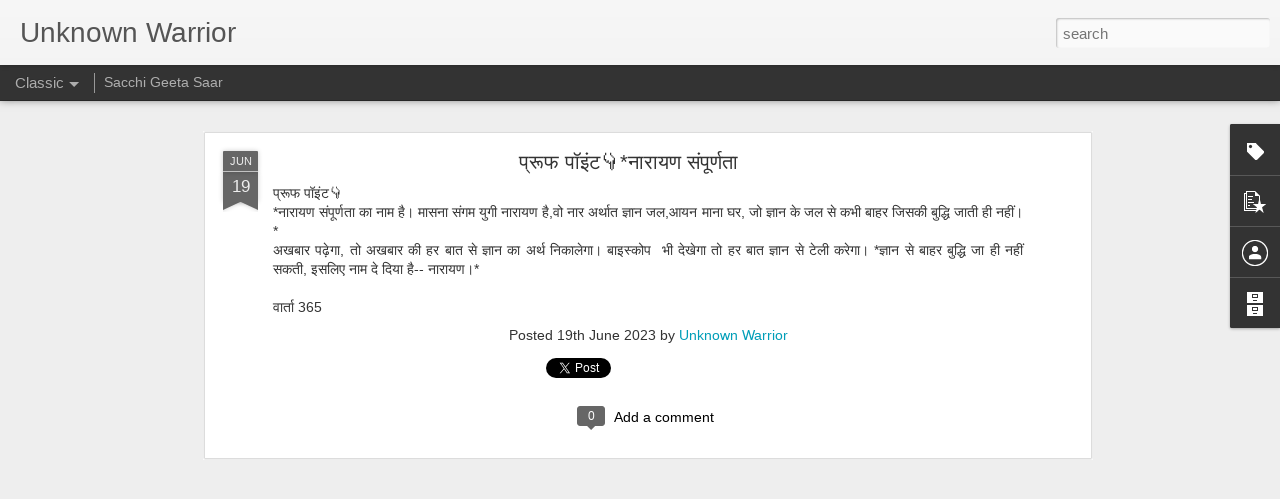

--- FILE ---
content_type: text/javascript; charset=UTF-8
request_url: https://www.unknownwarrior.in/?v=0&action=initial&widgetId=BlogArchive1&responseType=js&xssi_token=AOuZoY68sTpmpi6D2xGiM9bzhLW9ZoYPfw%3A1769608693663
body_size: 2191
content:
try {
_WidgetManager._HandleControllerResult('BlogArchive1', 'initial',{'url': 'https://www.unknownwarrior.in/search?updated-min\x3d1970-01-01T05:30:00%2B05:30\x26updated-max\x3d292278994-08-17T07:12:55Z\x26max-results\x3d50', 'name': 'All Posts', 'expclass': 'expanded', 'toggleId': 'ALL-0', 'post-count': 5487, 'data': [{'url': 'https://www.unknownwarrior.in/2026/', 'name': '2026', 'expclass': 'expanded', 'toggleId': 'YEARLY-1767205800000', 'post-count': 15, 'data': [{'url': 'https://www.unknownwarrior.in/2026/01/', 'name': 'January', 'expclass': 'expanded', 'toggleId': 'MONTHLY-1767205800000', 'post-count': 15, 'posts': [{'title': '\u092d\u093e\u0930\u0924,\u0938\u094b\u0928\u0947 \u0915\u0940 \u091a\u093f\u0921\u093c\u093f\u092f\u093e \u0925\u093e', 'url': 'https://www.unknownwarrior.in/2026/01/blog-post_931.html'}, {'title': '\u092d\u093e\u0930\u0924 \u0938\u094b\u0928\u0947 \u0915\u0940 \u091a\u093f\u0921\u093c\u093f\u092f\u093e \u0925\u093e\u0964*', 'url': 'https://www.unknownwarrior.in/2026/01/blog-post_28.html'}, {'title': '\u091c\u0948\u0938\u093e \u0905\u0928\u094d\u0928 \u0935\u0948\u0938\u093e \u092e\u0928', 'url': 'https://www.unknownwarrior.in/2026/01/blog-post_573.html'}, {'title': '\u0906\u0924\u094d\u092e\u091c\u094d\u091e\u093e\u0928/\u0906\u0924\u094d\u092e\u0905\u091c\u094d\u091e\u093e\u0928', 'url': 'https://www.unknownwarrior.in/2026/01/blog-post_24.html'}, {'title': '\u0939\u092e\u093e\u0930\u093e \u091f\u094d\u0930\u0947\u0921\u092e\u093e\u0930\u094d\u0915 \u0939\u0948-- \u0938\u0943\u0937\u094d\u091f\u093f \u091a\u0915\u094d\u0930\u0964', 'url': 'https://www.unknownwarrior.in/2026/01/blog-post_17.html'}, {'title': '\u092e\u0915\u0930 \u0938\u0902\u0915\u094d\u0930\u093e\u0902\u0924\u093f', 'url': 'https://www.unknownwarrior.in/2026/01/blog-post_15.html'}, {'title': '\u0935\u0947\u0926 \u0909\u092a\u0928\u093f\u0937\u0926 \u0936\u093e\u0938\u094d\u0924\u094d\u0930 \u0935 \u092a\u0941\u0930\u093e\u0923', 'url': 'https://www.unknownwarrior.in/2026/01/blog-post_483.html'}, {'title': '\u0922\u093e\u0908 \u0905\u0915\u094d\u0937\u0930 \u092a\u094d\u0930\u0947\u092e \u0915,\u093e \u092a\u0922\u093c\u0947 \u0938\u094b \u092a\u0902\u0921\u093f\u0924 \u0939\u094b\u092f', 'url': 'https://www.unknownwarrior.in/2026/01/blog-post_14.html'}, {'title': '\u0927\u093f\u092f\u094b \u092f\u094b \u0928\u0903 \u092a\u094d\u0930\u091a\u094b\u0926\u092f\u093e\u0924\u0964*', 'url': 'https://www.unknownwarrior.in/2026/01/blog-post_08.html'}, {'title': '\u0936\u093f\u0935 \u0938\u094d\u0924\u094d\u0930\u0940-\u092a\u0941\u0930\u0941\u0937 \u0928\u0939\u0940\u0902 \u0926\u0947\u0916\u0924\u093e \u0939\u0948', 'url': 'https://www.unknownwarrior.in/2026/01/blog-post_365.html'}, {'title': '\u092c\u0921\u093c\u0947 \u0938\u0947 \u092c\u0921\u093c\u093e \u092a\u094d\u0930\u0915\u0943\u0924\u093f \u0915\u093e \u092a\u0930\u093f\u0935\u0930\u094d\u0924\u0928 \u0915\u094c\u0928 \u0938\u093e \u0939\u0948?*', 'url': 'https://www.unknownwarrior.in/2026/01/blog-post_298.html'}, {'title': '\u0938\u0924\u094d\u092f \u0915\u094b \u0915\u0948\u0938\u0947 \u091c\u093e\u0928\u0947?*', 'url': 'https://www.unknownwarrior.in/2026/01/blog-post_85.html'}, {'title': '\u092e\u093e\u092f\u093e \u0926\u094b \u092a\u094d\u0930\u0915\u093e\u0930 \u0915\u0940', 'url': 'https://www.unknownwarrior.in/2026/01/blog-post_602.html'}, {'title': '\u0938\u092c \u0915\u0941\u091b \u0932\u093e\u0917\u0947 \u0928\u092f\u093e \u0928\u092f\u093e', 'url': 'https://www.unknownwarrior.in/2026/01/blog-post_06.html'}, {'title': '\u0906\u0927\u094d\u092f\u093e\u0924\u094d\u092e \u092e\u0947\u0902 \u0938\u094d\u0924\u094d\u0930\u0940 \u0938\u0936\u0915\u094d\u0924\u093f\u0915\u0930\u0923, \u0905\u0930\u094d\u0925\u093e\u0924', 'url': 'https://www.unknownwarrior.in/2026/01/blog-post.html'}]}]}, {'url': 'https://www.unknownwarrior.in/2025/', 'name': '2025', 'expclass': 'collapsed', 'toggleId': 'YEARLY-1735669800000', 'post-count': 166, 'data': [{'url': 'https://www.unknownwarrior.in/2025/12/', 'name': 'December', 'expclass': 'collapsed', 'toggleId': 'MONTHLY-1764527400000', 'post-count': 10}, {'url': 'https://www.unknownwarrior.in/2025/11/', 'name': 'November', 'expclass': 'collapsed', 'toggleId': 'MONTHLY-1761935400000', 'post-count': 8}, {'url': 'https://www.unknownwarrior.in/2025/10/', 'name': 'October', 'expclass': 'collapsed', 'toggleId': 'MONTHLY-1759257000000', 'post-count': 9}, {'url': 'https://www.unknownwarrior.in/2025/09/', 'name': 'September', 'expclass': 'collapsed', 'toggleId': 'MONTHLY-1756665000000', 'post-count': 11}, {'url': 'https://www.unknownwarrior.in/2025/08/', 'name': 'August', 'expclass': 'collapsed', 'toggleId': 'MONTHLY-1753986600000', 'post-count': 10}, {'url': 'https://www.unknownwarrior.in/2025/07/', 'name': 'July', 'expclass': 'collapsed', 'toggleId': 'MONTHLY-1751308200000', 'post-count': 16}, {'url': 'https://www.unknownwarrior.in/2025/06/', 'name': 'June', 'expclass': 'collapsed', 'toggleId': 'MONTHLY-1748716200000', 'post-count': 17}, {'url': 'https://www.unknownwarrior.in/2025/05/', 'name': 'May', 'expclass': 'collapsed', 'toggleId': 'MONTHLY-1746037800000', 'post-count': 13}, {'url': 'https://www.unknownwarrior.in/2025/04/', 'name': 'April', 'expclass': 'collapsed', 'toggleId': 'MONTHLY-1743445800000', 'post-count': 26}, {'url': 'https://www.unknownwarrior.in/2025/03/', 'name': 'March', 'expclass': 'collapsed', 'toggleId': 'MONTHLY-1740767400000', 'post-count': 23}, {'url': 'https://www.unknownwarrior.in/2025/02/', 'name': 'February', 'expclass': 'collapsed', 'toggleId': 'MONTHLY-1738348200000', 'post-count': 15}, {'url': 'https://www.unknownwarrior.in/2025/01/', 'name': 'January', 'expclass': 'collapsed', 'toggleId': 'MONTHLY-1735669800000', 'post-count': 8}]}, {'url': 'https://www.unknownwarrior.in/2024/', 'name': '2024', 'expclass': 'collapsed', 'toggleId': 'YEARLY-1704047400000', 'post-count': 156, 'data': [{'url': 'https://www.unknownwarrior.in/2024/12/', 'name': 'December', 'expclass': 'collapsed', 'toggleId': 'MONTHLY-1732991400000', 'post-count': 3}, {'url': 'https://www.unknownwarrior.in/2024/11/', 'name': 'November', 'expclass': 'collapsed', 'toggleId': 'MONTHLY-1730399400000', 'post-count': 4}, {'url': 'https://www.unknownwarrior.in/2024/10/', 'name': 'October', 'expclass': 'collapsed', 'toggleId': 'MONTHLY-1727721000000', 'post-count': 2}, {'url': 'https://www.unknownwarrior.in/2024/09/', 'name': 'September', 'expclass': 'collapsed', 'toggleId': 'MONTHLY-1725129000000', 'post-count': 1}, {'url': 'https://www.unknownwarrior.in/2024/08/', 'name': 'August', 'expclass': 'collapsed', 'toggleId': 'MONTHLY-1722450600000', 'post-count': 14}, {'url': 'https://www.unknownwarrior.in/2024/07/', 'name': 'July', 'expclass': 'collapsed', 'toggleId': 'MONTHLY-1719772200000', 'post-count': 15}, {'url': 'https://www.unknownwarrior.in/2024/06/', 'name': 'June', 'expclass': 'collapsed', 'toggleId': 'MONTHLY-1717180200000', 'post-count': 26}, {'url': 'https://www.unknownwarrior.in/2024/05/', 'name': 'May', 'expclass': 'collapsed', 'toggleId': 'MONTHLY-1714501800000', 'post-count': 20}, {'url': 'https://www.unknownwarrior.in/2024/04/', 'name': 'April', 'expclass': 'collapsed', 'toggleId': 'MONTHLY-1711909800000', 'post-count': 20}, {'url': 'https://www.unknownwarrior.in/2024/03/', 'name': 'March', 'expclass': 'collapsed', 'toggleId': 'MONTHLY-1709231400000', 'post-count': 17}, {'url': 'https://www.unknownwarrior.in/2024/02/', 'name': 'February', 'expclass': 'collapsed', 'toggleId': 'MONTHLY-1706725800000', 'post-count': 15}, {'url': 'https://www.unknownwarrior.in/2024/01/', 'name': 'January', 'expclass': 'collapsed', 'toggleId': 'MONTHLY-1704047400000', 'post-count': 19}]}, {'url': 'https://www.unknownwarrior.in/2023/', 'name': '2023', 'expclass': 'collapsed', 'toggleId': 'YEARLY-1672511400000', 'post-count': 400, 'data': [{'url': 'https://www.unknownwarrior.in/2023/12/', 'name': 'December', 'expclass': 'collapsed', 'toggleId': 'MONTHLY-1701369000000', 'post-count': 21}, {'url': 'https://www.unknownwarrior.in/2023/11/', 'name': 'November', 'expclass': 'collapsed', 'toggleId': 'MONTHLY-1698777000000', 'post-count': 27}, {'url': 'https://www.unknownwarrior.in/2023/10/', 'name': 'October', 'expclass': 'collapsed', 'toggleId': 'MONTHLY-1696098600000', 'post-count': 30}, {'url': 'https://www.unknownwarrior.in/2023/09/', 'name': 'September', 'expclass': 'collapsed', 'toggleId': 'MONTHLY-1693506600000', 'post-count': 41}, {'url': 'https://www.unknownwarrior.in/2023/08/', 'name': 'August', 'expclass': 'collapsed', 'toggleId': 'MONTHLY-1690828200000', 'post-count': 26}, {'url': 'https://www.unknownwarrior.in/2023/07/', 'name': 'July', 'expclass': 'collapsed', 'toggleId': 'MONTHLY-1688149800000', 'post-count': 40}, {'url': 'https://www.unknownwarrior.in/2023/06/', 'name': 'June', 'expclass': 'collapsed', 'toggleId': 'MONTHLY-1685557800000', 'post-count': 31}, {'url': 'https://www.unknownwarrior.in/2023/05/', 'name': 'May', 'expclass': 'collapsed', 'toggleId': 'MONTHLY-1682879400000', 'post-count': 40}, {'url': 'https://www.unknownwarrior.in/2023/04/', 'name': 'April', 'expclass': 'collapsed', 'toggleId': 'MONTHLY-1680287400000', 'post-count': 30}, {'url': 'https://www.unknownwarrior.in/2023/03/', 'name': 'March', 'expclass': 'collapsed', 'toggleId': 'MONTHLY-1677609000000', 'post-count': 49}, {'url': 'https://www.unknownwarrior.in/2023/02/', 'name': 'February', 'expclass': 'collapsed', 'toggleId': 'MONTHLY-1675189800000', 'post-count': 24}, {'url': 'https://www.unknownwarrior.in/2023/01/', 'name': 'January', 'expclass': 'collapsed', 'toggleId': 'MONTHLY-1672511400000', 'post-count': 41}]}, {'url': 'https://www.unknownwarrior.in/2022/', 'name': '2022', 'expclass': 'collapsed', 'toggleId': 'YEARLY-1640975400000', 'post-count': 803, 'data': [{'url': 'https://www.unknownwarrior.in/2022/12/', 'name': 'December', 'expclass': 'collapsed', 'toggleId': 'MONTHLY-1669833000000', 'post-count': 52}, {'url': 'https://www.unknownwarrior.in/2022/11/', 'name': 'November', 'expclass': 'collapsed', 'toggleId': 'MONTHLY-1667241000000', 'post-count': 58}, {'url': 'https://www.unknownwarrior.in/2022/10/', 'name': 'October', 'expclass': 'collapsed', 'toggleId': 'MONTHLY-1664562600000', 'post-count': 55}, {'url': 'https://www.unknownwarrior.in/2022/09/', 'name': 'September', 'expclass': 'collapsed', 'toggleId': 'MONTHLY-1661970600000', 'post-count': 32}, {'url': 'https://www.unknownwarrior.in/2022/08/', 'name': 'August', 'expclass': 'collapsed', 'toggleId': 'MONTHLY-1659292200000', 'post-count': 46}, {'url': 'https://www.unknownwarrior.in/2022/07/', 'name': 'July', 'expclass': 'collapsed', 'toggleId': 'MONTHLY-1656613800000', 'post-count': 65}, {'url': 'https://www.unknownwarrior.in/2022/06/', 'name': 'June', 'expclass': 'collapsed', 'toggleId': 'MONTHLY-1654021800000', 'post-count': 73}, {'url': 'https://www.unknownwarrior.in/2022/05/', 'name': 'May', 'expclass': 'collapsed', 'toggleId': 'MONTHLY-1651343400000', 'post-count': 79}, {'url': 'https://www.unknownwarrior.in/2022/04/', 'name': 'April', 'expclass': 'collapsed', 'toggleId': 'MONTHLY-1648751400000', 'post-count': 71}, {'url': 'https://www.unknownwarrior.in/2022/03/', 'name': 'March', 'expclass': 'collapsed', 'toggleId': 'MONTHLY-1646073000000', 'post-count': 72}, {'url': 'https://www.unknownwarrior.in/2022/02/', 'name': 'February', 'expclass': 'collapsed', 'toggleId': 'MONTHLY-1643653800000', 'post-count': 90}, {'url': 'https://www.unknownwarrior.in/2022/01/', 'name': 'January', 'expclass': 'collapsed', 'toggleId': 'MONTHLY-1640975400000', 'post-count': 110}]}, {'url': 'https://www.unknownwarrior.in/2021/', 'name': '2021', 'expclass': 'collapsed', 'toggleId': 'YEARLY-1609439400000', 'post-count': 822, 'data': [{'url': 'https://www.unknownwarrior.in/2021/12/', 'name': 'December', 'expclass': 'collapsed', 'toggleId': 'MONTHLY-1638297000000', 'post-count': 85}, {'url': 'https://www.unknownwarrior.in/2021/11/', 'name': 'November', 'expclass': 'collapsed', 'toggleId': 'MONTHLY-1635705000000', 'post-count': 74}, {'url': 'https://www.unknownwarrior.in/2021/10/', 'name': 'October', 'expclass': 'collapsed', 'toggleId': 'MONTHLY-1633026600000', 'post-count': 92}, {'url': 'https://www.unknownwarrior.in/2021/09/', 'name': 'September', 'expclass': 'collapsed', 'toggleId': 'MONTHLY-1630434600000', 'post-count': 72}, {'url': 'https://www.unknownwarrior.in/2021/08/', 'name': 'August', 'expclass': 'collapsed', 'toggleId': 'MONTHLY-1627756200000', 'post-count': 50}, {'url': 'https://www.unknownwarrior.in/2021/07/', 'name': 'July', 'expclass': 'collapsed', 'toggleId': 'MONTHLY-1625077800000', 'post-count': 51}, {'url': 'https://www.unknownwarrior.in/2021/06/', 'name': 'June', 'expclass': 'collapsed', 'toggleId': 'MONTHLY-1622485800000', 'post-count': 53}, {'url': 'https://www.unknownwarrior.in/2021/05/', 'name': 'May', 'expclass': 'collapsed', 'toggleId': 'MONTHLY-1619807400000', 'post-count': 59}, {'url': 'https://www.unknownwarrior.in/2021/04/', 'name': 'April', 'expclass': 'collapsed', 'toggleId': 'MONTHLY-1617215400000', 'post-count': 46}, {'url': 'https://www.unknownwarrior.in/2021/03/', 'name': 'March', 'expclass': 'collapsed', 'toggleId': 'MONTHLY-1614537000000', 'post-count': 67}, {'url': 'https://www.unknownwarrior.in/2021/02/', 'name': 'February', 'expclass': 'collapsed', 'toggleId': 'MONTHLY-1612117800000', 'post-count': 90}, {'url': 'https://www.unknownwarrior.in/2021/01/', 'name': 'January', 'expclass': 'collapsed', 'toggleId': 'MONTHLY-1609439400000', 'post-count': 83}]}, {'url': 'https://www.unknownwarrior.in/2020/', 'name': '2020', 'expclass': 'collapsed', 'toggleId': 'YEARLY-1577817000000', 'post-count': 614, 'data': [{'url': 'https://www.unknownwarrior.in/2020/12/', 'name': 'December', 'expclass': 'collapsed', 'toggleId': 'MONTHLY-1606761000000', 'post-count': 92}, {'url': 'https://www.unknownwarrior.in/2020/11/', 'name': 'November', 'expclass': 'collapsed', 'toggleId': 'MONTHLY-1604169000000', 'post-count': 44}, {'url': 'https://www.unknownwarrior.in/2020/10/', 'name': 'October', 'expclass': 'collapsed', 'toggleId': 'MONTHLY-1601490600000', 'post-count': 43}, {'url': 'https://www.unknownwarrior.in/2020/09/', 'name': 'September', 'expclass': 'collapsed', 'toggleId': 'MONTHLY-1598898600000', 'post-count': 40}, {'url': 'https://www.unknownwarrior.in/2020/08/', 'name': 'August', 'expclass': 'collapsed', 'toggleId': 'MONTHLY-1596220200000', 'post-count': 52}, {'url': 'https://www.unknownwarrior.in/2020/07/', 'name': 'July', 'expclass': 'collapsed', 'toggleId': 'MONTHLY-1593541800000', 'post-count': 30}, {'url': 'https://www.unknownwarrior.in/2020/06/', 'name': 'June', 'expclass': 'collapsed', 'toggleId': 'MONTHLY-1590949800000', 'post-count': 48}, {'url': 'https://www.unknownwarrior.in/2020/05/', 'name': 'May', 'expclass': 'collapsed', 'toggleId': 'MONTHLY-1588271400000', 'post-count': 54}, {'url': 'https://www.unknownwarrior.in/2020/04/', 'name': 'April', 'expclass': 'collapsed', 'toggleId': 'MONTHLY-1585679400000', 'post-count': 49}, {'url': 'https://www.unknownwarrior.in/2020/03/', 'name': 'March', 'expclass': 'collapsed', 'toggleId': 'MONTHLY-1583001000000', 'post-count': 46}, {'url': 'https://www.unknownwarrior.in/2020/02/', 'name': 'February', 'expclass': 'collapsed', 'toggleId': 'MONTHLY-1580495400000', 'post-count': 55}, {'url': 'https://www.unknownwarrior.in/2020/01/', 'name': 'January', 'expclass': 'collapsed', 'toggleId': 'MONTHLY-1577817000000', 'post-count': 61}]}, {'url': 'https://www.unknownwarrior.in/2019/', 'name': '2019', 'expclass': 'collapsed', 'toggleId': 'YEARLY-1546281000000', 'post-count': 742, 'data': [{'url': 'https://www.unknownwarrior.in/2019/12/', 'name': 'December', 'expclass': 'collapsed', 'toggleId': 'MONTHLY-1575138600000', 'post-count': 48}, {'url': 'https://www.unknownwarrior.in/2019/11/', 'name': 'November', 'expclass': 'collapsed', 'toggleId': 'MONTHLY-1572546600000', 'post-count': 58}, {'url': 'https://www.unknownwarrior.in/2019/10/', 'name': 'October', 'expclass': 'collapsed', 'toggleId': 'MONTHLY-1569868200000', 'post-count': 43}, {'url': 'https://www.unknownwarrior.in/2019/09/', 'name': 'September', 'expclass': 'collapsed', 'toggleId': 'MONTHLY-1567276200000', 'post-count': 57}, {'url': 'https://www.unknownwarrior.in/2019/08/', 'name': 'August', 'expclass': 'collapsed', 'toggleId': 'MONTHLY-1564597800000', 'post-count': 46}, {'url': 'https://www.unknownwarrior.in/2019/07/', 'name': 'July', 'expclass': 'collapsed', 'toggleId': 'MONTHLY-1561919400000', 'post-count': 68}, {'url': 'https://www.unknownwarrior.in/2019/06/', 'name': 'June', 'expclass': 'collapsed', 'toggleId': 'MONTHLY-1559327400000', 'post-count': 70}, {'url': 'https://www.unknownwarrior.in/2019/05/', 'name': 'May', 'expclass': 'collapsed', 'toggleId': 'MONTHLY-1556649000000', 'post-count': 52}, {'url': 'https://www.unknownwarrior.in/2019/04/', 'name': 'April', 'expclass': 'collapsed', 'toggleId': 'MONTHLY-1554057000000', 'post-count': 84}, {'url': 'https://www.unknownwarrior.in/2019/03/', 'name': 'March', 'expclass': 'collapsed', 'toggleId': 'MONTHLY-1551378600000', 'post-count': 78}, {'url': 'https://www.unknownwarrior.in/2019/02/', 'name': 'February', 'expclass': 'collapsed', 'toggleId': 'MONTHLY-1548959400000', 'post-count': 91}, {'url': 'https://www.unknownwarrior.in/2019/01/', 'name': 'January', 'expclass': 'collapsed', 'toggleId': 'MONTHLY-1546281000000', 'post-count': 47}]}, {'url': 'https://www.unknownwarrior.in/2018/', 'name': '2018', 'expclass': 'collapsed', 'toggleId': 'YEARLY-1514745000000', 'post-count': 768, 'data': [{'url': 'https://www.unknownwarrior.in/2018/12/', 'name': 'December', 'expclass': 'collapsed', 'toggleId': 'MONTHLY-1543602600000', 'post-count': 66}, {'url': 'https://www.unknownwarrior.in/2018/11/', 'name': 'November', 'expclass': 'collapsed', 'toggleId': 'MONTHLY-1541010600000', 'post-count': 67}, {'url': 'https://www.unknownwarrior.in/2018/10/', 'name': 'October', 'expclass': 'collapsed', 'toggleId': 'MONTHLY-1538332200000', 'post-count': 51}, {'url': 'https://www.unknownwarrior.in/2018/09/', 'name': 'September', 'expclass': 'collapsed', 'toggleId': 'MONTHLY-1535740200000', 'post-count': 64}, {'url': 'https://www.unknownwarrior.in/2018/08/', 'name': 'August', 'expclass': 'collapsed', 'toggleId': 'MONTHLY-1533061800000', 'post-count': 73}, {'url': 'https://www.unknownwarrior.in/2018/07/', 'name': 'July', 'expclass': 'collapsed', 'toggleId': 'MONTHLY-1530383400000', 'post-count': 109}, {'url': 'https://www.unknownwarrior.in/2018/06/', 'name': 'June', 'expclass': 'collapsed', 'toggleId': 'MONTHLY-1527791400000', 'post-count': 66}, {'url': 'https://www.unknownwarrior.in/2018/05/', 'name': 'May', 'expclass': 'collapsed', 'toggleId': 'MONTHLY-1525113000000', 'post-count': 87}, {'url': 'https://www.unknownwarrior.in/2018/04/', 'name': 'April', 'expclass': 'collapsed', 'toggleId': 'MONTHLY-1522521000000', 'post-count': 61}, {'url': 'https://www.unknownwarrior.in/2018/03/', 'name': 'March', 'expclass': 'collapsed', 'toggleId': 'MONTHLY-1519842600000', 'post-count': 56}, {'url': 'https://www.unknownwarrior.in/2018/01/', 'name': 'January', 'expclass': 'collapsed', 'toggleId': 'MONTHLY-1514745000000', 'post-count': 68}]}, {'url': 'https://www.unknownwarrior.in/2017/', 'name': '2017', 'expclass': 'collapsed', 'toggleId': 'YEARLY-1483209000000', 'post-count': 836, 'data': [{'url': 'https://www.unknownwarrior.in/2017/12/', 'name': 'December', 'expclass': 'collapsed', 'toggleId': 'MONTHLY-1512066600000', 'post-count': 74}, {'url': 'https://www.unknownwarrior.in/2017/11/', 'name': 'November', 'expclass': 'collapsed', 'toggleId': 'MONTHLY-1509474600000', 'post-count': 73}, {'url': 'https://www.unknownwarrior.in/2017/10/', 'name': 'October', 'expclass': 'collapsed', 'toggleId': 'MONTHLY-1506796200000', 'post-count': 77}, {'url': 'https://www.unknownwarrior.in/2017/09/', 'name': 'September', 'expclass': 'collapsed', 'toggleId': 'MONTHLY-1504204200000', 'post-count': 63}, {'url': 'https://www.unknownwarrior.in/2017/08/', 'name': 'August', 'expclass': 'collapsed', 'toggleId': 'MONTHLY-1501525800000', 'post-count': 74}, {'url': 'https://www.unknownwarrior.in/2017/07/', 'name': 'July', 'expclass': 'collapsed', 'toggleId': 'MONTHLY-1498847400000', 'post-count': 59}, {'url': 'https://www.unknownwarrior.in/2017/06/', 'name': 'June', 'expclass': 'collapsed', 'toggleId': 'MONTHLY-1496255400000', 'post-count': 73}, {'url': 'https://www.unknownwarrior.in/2017/05/', 'name': 'May', 'expclass': 'collapsed', 'toggleId': 'MONTHLY-1493577000000', 'post-count': 77}, {'url': 'https://www.unknownwarrior.in/2017/04/', 'name': 'April', 'expclass': 'collapsed', 'toggleId': 'MONTHLY-1490985000000', 'post-count': 55}, {'url': 'https://www.unknownwarrior.in/2017/03/', 'name': 'March', 'expclass': 'collapsed', 'toggleId': 'MONTHLY-1488306600000', 'post-count': 65}, {'url': 'https://www.unknownwarrior.in/2017/02/', 'name': 'February', 'expclass': 'collapsed', 'toggleId': 'MONTHLY-1485887400000', 'post-count': 60}, {'url': 'https://www.unknownwarrior.in/2017/01/', 'name': 'January', 'expclass': 'collapsed', 'toggleId': 'MONTHLY-1483209000000', 'post-count': 86}]}, {'url': 'https://www.unknownwarrior.in/2016/', 'name': '2016', 'expclass': 'collapsed', 'toggleId': 'YEARLY-1451586600000', 'post-count': 165, 'data': [{'url': 'https://www.unknownwarrior.in/2016/12/', 'name': 'December', 'expclass': 'collapsed', 'toggleId': 'MONTHLY-1480530600000', 'post-count': 73}, {'url': 'https://www.unknownwarrior.in/2016/11/', 'name': 'November', 'expclass': 'collapsed', 'toggleId': 'MONTHLY-1477938600000', 'post-count': 39}, {'url': 'https://www.unknownwarrior.in/2016/10/', 'name': 'October', 'expclass': 'collapsed', 'toggleId': 'MONTHLY-1475260200000', 'post-count': 52}, {'url': 'https://www.unknownwarrior.in/2016/09/', 'name': 'September', 'expclass': 'collapsed', 'toggleId': 'MONTHLY-1472668200000', 'post-count': 1}]}], 'toggleopen': 'MONTHLY-1767205800000', 'style': 'HIERARCHY', 'title': 'Blog Archive'});
} catch (e) {
  if (typeof log != 'undefined') {
    log('HandleControllerResult failed: ' + e);
  }
}


--- FILE ---
content_type: text/javascript; charset=UTF-8
request_url: https://www.unknownwarrior.in/?v=0&action=initial&widgetId=Label1&responseType=js&xssi_token=AOuZoY68sTpmpi6D2xGiM9bzhLW9ZoYPfw%3A1769608693663
body_size: 75
content:
try {
_WidgetManager._HandleControllerResult('Label1', 'initial',{'title': 'Labels', 'display': 'list', 'showFreqNumbers': false, 'labels': [{'name': '28 \u0915\u0947 \u092c\u093e\u0926 \u0915\u094d\u092f\u093e ??', 'count': 1, 'cssSize': 1, 'url': 'https://www.unknownwarrior.in/search/label/28%20%E0%A4%95%E0%A5%87%20%E0%A4%AC%E0%A4%BE%E0%A4%A6%20%E0%A4%95%E0%A5%8D%E0%A4%AF%E0%A4%BE%20%3F%3F'}, {'name': 'label', 'count': 383, 'cssSize': 5, 'url': 'https://www.unknownwarrior.in/search/label/label'}, {'name': 'Label', 'count': 17, 'cssSize': 3, 'url': 'https://www.unknownwarrior.in/search/label/Label'}, {'name': 'LABEL', 'count': 1, 'cssSize': 1, 'url': 'https://www.unknownwarrior.in/search/label/LABEL'}, {'name': 'Lavel', 'count': 1, 'cssSize': 1, 'url': 'https://www.unknownwarrior.in/search/label/Lavel'}, {'name': '\u0932\u0947\u092c\u0932', 'count': 1, 'cssSize': 1, 'url': 'https://www.unknownwarrior.in/search/label/%E0%A4%B2%E0%A5%87%E0%A4%AC%E0%A4%B2'}]});
} catch (e) {
  if (typeof log != 'undefined') {
    log('HandleControllerResult failed: ' + e);
  }
}


--- FILE ---
content_type: text/javascript; charset=UTF-8
request_url: https://www.unknownwarrior.in/?v=0&action=initial&widgetId=BlogArchive1&responseType=js&xssi_token=AOuZoY68sTpmpi6D2xGiM9bzhLW9ZoYPfw%3A1769608693663
body_size: 2187
content:
try {
_WidgetManager._HandleControllerResult('BlogArchive1', 'initial',{'url': 'https://www.unknownwarrior.in/search?updated-min\x3d1970-01-01T05:30:00%2B05:30\x26updated-max\x3d292278994-08-17T07:12:55Z\x26max-results\x3d50', 'name': 'All Posts', 'expclass': 'expanded', 'toggleId': 'ALL-0', 'post-count': 5487, 'data': [{'url': 'https://www.unknownwarrior.in/2026/', 'name': '2026', 'expclass': 'expanded', 'toggleId': 'YEARLY-1767205800000', 'post-count': 15, 'data': [{'url': 'https://www.unknownwarrior.in/2026/01/', 'name': 'January', 'expclass': 'expanded', 'toggleId': 'MONTHLY-1767205800000', 'post-count': 15, 'posts': [{'title': '\u092d\u093e\u0930\u0924,\u0938\u094b\u0928\u0947 \u0915\u0940 \u091a\u093f\u0921\u093c\u093f\u092f\u093e \u0925\u093e', 'url': 'https://www.unknownwarrior.in/2026/01/blog-post_931.html'}, {'title': '\u092d\u093e\u0930\u0924 \u0938\u094b\u0928\u0947 \u0915\u0940 \u091a\u093f\u0921\u093c\u093f\u092f\u093e \u0925\u093e\u0964*', 'url': 'https://www.unknownwarrior.in/2026/01/blog-post_28.html'}, {'title': '\u091c\u0948\u0938\u093e \u0905\u0928\u094d\u0928 \u0935\u0948\u0938\u093e \u092e\u0928', 'url': 'https://www.unknownwarrior.in/2026/01/blog-post_573.html'}, {'title': '\u0906\u0924\u094d\u092e\u091c\u094d\u091e\u093e\u0928/\u0906\u0924\u094d\u092e\u0905\u091c\u094d\u091e\u093e\u0928', 'url': 'https://www.unknownwarrior.in/2026/01/blog-post_24.html'}, {'title': '\u0939\u092e\u093e\u0930\u093e \u091f\u094d\u0930\u0947\u0921\u092e\u093e\u0930\u094d\u0915 \u0939\u0948-- \u0938\u0943\u0937\u094d\u091f\u093f \u091a\u0915\u094d\u0930\u0964', 'url': 'https://www.unknownwarrior.in/2026/01/blog-post_17.html'}, {'title': '\u092e\u0915\u0930 \u0938\u0902\u0915\u094d\u0930\u093e\u0902\u0924\u093f', 'url': 'https://www.unknownwarrior.in/2026/01/blog-post_15.html'}, {'title': '\u0935\u0947\u0926 \u0909\u092a\u0928\u093f\u0937\u0926 \u0936\u093e\u0938\u094d\u0924\u094d\u0930 \u0935 \u092a\u0941\u0930\u093e\u0923', 'url': 'https://www.unknownwarrior.in/2026/01/blog-post_483.html'}, {'title': '\u0922\u093e\u0908 \u0905\u0915\u094d\u0937\u0930 \u092a\u094d\u0930\u0947\u092e \u0915,\u093e \u092a\u0922\u093c\u0947 \u0938\u094b \u092a\u0902\u0921\u093f\u0924 \u0939\u094b\u092f', 'url': 'https://www.unknownwarrior.in/2026/01/blog-post_14.html'}, {'title': '\u0927\u093f\u092f\u094b \u092f\u094b \u0928\u0903 \u092a\u094d\u0930\u091a\u094b\u0926\u092f\u093e\u0924\u0964*', 'url': 'https://www.unknownwarrior.in/2026/01/blog-post_08.html'}, {'title': '\u0936\u093f\u0935 \u0938\u094d\u0924\u094d\u0930\u0940-\u092a\u0941\u0930\u0941\u0937 \u0928\u0939\u0940\u0902 \u0926\u0947\u0916\u0924\u093e \u0939\u0948', 'url': 'https://www.unknownwarrior.in/2026/01/blog-post_365.html'}, {'title': '\u092c\u0921\u093c\u0947 \u0938\u0947 \u092c\u0921\u093c\u093e \u092a\u094d\u0930\u0915\u0943\u0924\u093f \u0915\u093e \u092a\u0930\u093f\u0935\u0930\u094d\u0924\u0928 \u0915\u094c\u0928 \u0938\u093e \u0939\u0948?*', 'url': 'https://www.unknownwarrior.in/2026/01/blog-post_298.html'}, {'title': '\u0938\u0924\u094d\u092f \u0915\u094b \u0915\u0948\u0938\u0947 \u091c\u093e\u0928\u0947?*', 'url': 'https://www.unknownwarrior.in/2026/01/blog-post_85.html'}, {'title': '\u092e\u093e\u092f\u093e \u0926\u094b \u092a\u094d\u0930\u0915\u093e\u0930 \u0915\u0940', 'url': 'https://www.unknownwarrior.in/2026/01/blog-post_602.html'}, {'title': '\u0938\u092c \u0915\u0941\u091b \u0932\u093e\u0917\u0947 \u0928\u092f\u093e \u0928\u092f\u093e', 'url': 'https://www.unknownwarrior.in/2026/01/blog-post_06.html'}, {'title': '\u0906\u0927\u094d\u092f\u093e\u0924\u094d\u092e \u092e\u0947\u0902 \u0938\u094d\u0924\u094d\u0930\u0940 \u0938\u0936\u0915\u094d\u0924\u093f\u0915\u0930\u0923, \u0905\u0930\u094d\u0925\u093e\u0924', 'url': 'https://www.unknownwarrior.in/2026/01/blog-post.html'}]}]}, {'url': 'https://www.unknownwarrior.in/2025/', 'name': '2025', 'expclass': 'collapsed', 'toggleId': 'YEARLY-1735669800000', 'post-count': 166, 'data': [{'url': 'https://www.unknownwarrior.in/2025/12/', 'name': 'December', 'expclass': 'collapsed', 'toggleId': 'MONTHLY-1764527400000', 'post-count': 10}, {'url': 'https://www.unknownwarrior.in/2025/11/', 'name': 'November', 'expclass': 'collapsed', 'toggleId': 'MONTHLY-1761935400000', 'post-count': 8}, {'url': 'https://www.unknownwarrior.in/2025/10/', 'name': 'October', 'expclass': 'collapsed', 'toggleId': 'MONTHLY-1759257000000', 'post-count': 9}, {'url': 'https://www.unknownwarrior.in/2025/09/', 'name': 'September', 'expclass': 'collapsed', 'toggleId': 'MONTHLY-1756665000000', 'post-count': 11}, {'url': 'https://www.unknownwarrior.in/2025/08/', 'name': 'August', 'expclass': 'collapsed', 'toggleId': 'MONTHLY-1753986600000', 'post-count': 10}, {'url': 'https://www.unknownwarrior.in/2025/07/', 'name': 'July', 'expclass': 'collapsed', 'toggleId': 'MONTHLY-1751308200000', 'post-count': 16}, {'url': 'https://www.unknownwarrior.in/2025/06/', 'name': 'June', 'expclass': 'collapsed', 'toggleId': 'MONTHLY-1748716200000', 'post-count': 17}, {'url': 'https://www.unknownwarrior.in/2025/05/', 'name': 'May', 'expclass': 'collapsed', 'toggleId': 'MONTHLY-1746037800000', 'post-count': 13}, {'url': 'https://www.unknownwarrior.in/2025/04/', 'name': 'April', 'expclass': 'collapsed', 'toggleId': 'MONTHLY-1743445800000', 'post-count': 26}, {'url': 'https://www.unknownwarrior.in/2025/03/', 'name': 'March', 'expclass': 'collapsed', 'toggleId': 'MONTHLY-1740767400000', 'post-count': 23}, {'url': 'https://www.unknownwarrior.in/2025/02/', 'name': 'February', 'expclass': 'collapsed', 'toggleId': 'MONTHLY-1738348200000', 'post-count': 15}, {'url': 'https://www.unknownwarrior.in/2025/01/', 'name': 'January', 'expclass': 'collapsed', 'toggleId': 'MONTHLY-1735669800000', 'post-count': 8}]}, {'url': 'https://www.unknownwarrior.in/2024/', 'name': '2024', 'expclass': 'collapsed', 'toggleId': 'YEARLY-1704047400000', 'post-count': 156, 'data': [{'url': 'https://www.unknownwarrior.in/2024/12/', 'name': 'December', 'expclass': 'collapsed', 'toggleId': 'MONTHLY-1732991400000', 'post-count': 3}, {'url': 'https://www.unknownwarrior.in/2024/11/', 'name': 'November', 'expclass': 'collapsed', 'toggleId': 'MONTHLY-1730399400000', 'post-count': 4}, {'url': 'https://www.unknownwarrior.in/2024/10/', 'name': 'October', 'expclass': 'collapsed', 'toggleId': 'MONTHLY-1727721000000', 'post-count': 2}, {'url': 'https://www.unknownwarrior.in/2024/09/', 'name': 'September', 'expclass': 'collapsed', 'toggleId': 'MONTHLY-1725129000000', 'post-count': 1}, {'url': 'https://www.unknownwarrior.in/2024/08/', 'name': 'August', 'expclass': 'collapsed', 'toggleId': 'MONTHLY-1722450600000', 'post-count': 14}, {'url': 'https://www.unknownwarrior.in/2024/07/', 'name': 'July', 'expclass': 'collapsed', 'toggleId': 'MONTHLY-1719772200000', 'post-count': 15}, {'url': 'https://www.unknownwarrior.in/2024/06/', 'name': 'June', 'expclass': 'collapsed', 'toggleId': 'MONTHLY-1717180200000', 'post-count': 26}, {'url': 'https://www.unknownwarrior.in/2024/05/', 'name': 'May', 'expclass': 'collapsed', 'toggleId': 'MONTHLY-1714501800000', 'post-count': 20}, {'url': 'https://www.unknownwarrior.in/2024/04/', 'name': 'April', 'expclass': 'collapsed', 'toggleId': 'MONTHLY-1711909800000', 'post-count': 20}, {'url': 'https://www.unknownwarrior.in/2024/03/', 'name': 'March', 'expclass': 'collapsed', 'toggleId': 'MONTHLY-1709231400000', 'post-count': 17}, {'url': 'https://www.unknownwarrior.in/2024/02/', 'name': 'February', 'expclass': 'collapsed', 'toggleId': 'MONTHLY-1706725800000', 'post-count': 15}, {'url': 'https://www.unknownwarrior.in/2024/01/', 'name': 'January', 'expclass': 'collapsed', 'toggleId': 'MONTHLY-1704047400000', 'post-count': 19}]}, {'url': 'https://www.unknownwarrior.in/2023/', 'name': '2023', 'expclass': 'collapsed', 'toggleId': 'YEARLY-1672511400000', 'post-count': 400, 'data': [{'url': 'https://www.unknownwarrior.in/2023/12/', 'name': 'December', 'expclass': 'collapsed', 'toggleId': 'MONTHLY-1701369000000', 'post-count': 21}, {'url': 'https://www.unknownwarrior.in/2023/11/', 'name': 'November', 'expclass': 'collapsed', 'toggleId': 'MONTHLY-1698777000000', 'post-count': 27}, {'url': 'https://www.unknownwarrior.in/2023/10/', 'name': 'October', 'expclass': 'collapsed', 'toggleId': 'MONTHLY-1696098600000', 'post-count': 30}, {'url': 'https://www.unknownwarrior.in/2023/09/', 'name': 'September', 'expclass': 'collapsed', 'toggleId': 'MONTHLY-1693506600000', 'post-count': 41}, {'url': 'https://www.unknownwarrior.in/2023/08/', 'name': 'August', 'expclass': 'collapsed', 'toggleId': 'MONTHLY-1690828200000', 'post-count': 26}, {'url': 'https://www.unknownwarrior.in/2023/07/', 'name': 'July', 'expclass': 'collapsed', 'toggleId': 'MONTHLY-1688149800000', 'post-count': 40}, {'url': 'https://www.unknownwarrior.in/2023/06/', 'name': 'June', 'expclass': 'collapsed', 'toggleId': 'MONTHLY-1685557800000', 'post-count': 31}, {'url': 'https://www.unknownwarrior.in/2023/05/', 'name': 'May', 'expclass': 'collapsed', 'toggleId': 'MONTHLY-1682879400000', 'post-count': 40}, {'url': 'https://www.unknownwarrior.in/2023/04/', 'name': 'April', 'expclass': 'collapsed', 'toggleId': 'MONTHLY-1680287400000', 'post-count': 30}, {'url': 'https://www.unknownwarrior.in/2023/03/', 'name': 'March', 'expclass': 'collapsed', 'toggleId': 'MONTHLY-1677609000000', 'post-count': 49}, {'url': 'https://www.unknownwarrior.in/2023/02/', 'name': 'February', 'expclass': 'collapsed', 'toggleId': 'MONTHLY-1675189800000', 'post-count': 24}, {'url': 'https://www.unknownwarrior.in/2023/01/', 'name': 'January', 'expclass': 'collapsed', 'toggleId': 'MONTHLY-1672511400000', 'post-count': 41}]}, {'url': 'https://www.unknownwarrior.in/2022/', 'name': '2022', 'expclass': 'collapsed', 'toggleId': 'YEARLY-1640975400000', 'post-count': 803, 'data': [{'url': 'https://www.unknownwarrior.in/2022/12/', 'name': 'December', 'expclass': 'collapsed', 'toggleId': 'MONTHLY-1669833000000', 'post-count': 52}, {'url': 'https://www.unknownwarrior.in/2022/11/', 'name': 'November', 'expclass': 'collapsed', 'toggleId': 'MONTHLY-1667241000000', 'post-count': 58}, {'url': 'https://www.unknownwarrior.in/2022/10/', 'name': 'October', 'expclass': 'collapsed', 'toggleId': 'MONTHLY-1664562600000', 'post-count': 55}, {'url': 'https://www.unknownwarrior.in/2022/09/', 'name': 'September', 'expclass': 'collapsed', 'toggleId': 'MONTHLY-1661970600000', 'post-count': 32}, {'url': 'https://www.unknownwarrior.in/2022/08/', 'name': 'August', 'expclass': 'collapsed', 'toggleId': 'MONTHLY-1659292200000', 'post-count': 46}, {'url': 'https://www.unknownwarrior.in/2022/07/', 'name': 'July', 'expclass': 'collapsed', 'toggleId': 'MONTHLY-1656613800000', 'post-count': 65}, {'url': 'https://www.unknownwarrior.in/2022/06/', 'name': 'June', 'expclass': 'collapsed', 'toggleId': 'MONTHLY-1654021800000', 'post-count': 73}, {'url': 'https://www.unknownwarrior.in/2022/05/', 'name': 'May', 'expclass': 'collapsed', 'toggleId': 'MONTHLY-1651343400000', 'post-count': 79}, {'url': 'https://www.unknownwarrior.in/2022/04/', 'name': 'April', 'expclass': 'collapsed', 'toggleId': 'MONTHLY-1648751400000', 'post-count': 71}, {'url': 'https://www.unknownwarrior.in/2022/03/', 'name': 'March', 'expclass': 'collapsed', 'toggleId': 'MONTHLY-1646073000000', 'post-count': 72}, {'url': 'https://www.unknownwarrior.in/2022/02/', 'name': 'February', 'expclass': 'collapsed', 'toggleId': 'MONTHLY-1643653800000', 'post-count': 90}, {'url': 'https://www.unknownwarrior.in/2022/01/', 'name': 'January', 'expclass': 'collapsed', 'toggleId': 'MONTHLY-1640975400000', 'post-count': 110}]}, {'url': 'https://www.unknownwarrior.in/2021/', 'name': '2021', 'expclass': 'collapsed', 'toggleId': 'YEARLY-1609439400000', 'post-count': 822, 'data': [{'url': 'https://www.unknownwarrior.in/2021/12/', 'name': 'December', 'expclass': 'collapsed', 'toggleId': 'MONTHLY-1638297000000', 'post-count': 85}, {'url': 'https://www.unknownwarrior.in/2021/11/', 'name': 'November', 'expclass': 'collapsed', 'toggleId': 'MONTHLY-1635705000000', 'post-count': 74}, {'url': 'https://www.unknownwarrior.in/2021/10/', 'name': 'October', 'expclass': 'collapsed', 'toggleId': 'MONTHLY-1633026600000', 'post-count': 92}, {'url': 'https://www.unknownwarrior.in/2021/09/', 'name': 'September', 'expclass': 'collapsed', 'toggleId': 'MONTHLY-1630434600000', 'post-count': 72}, {'url': 'https://www.unknownwarrior.in/2021/08/', 'name': 'August', 'expclass': 'collapsed', 'toggleId': 'MONTHLY-1627756200000', 'post-count': 50}, {'url': 'https://www.unknownwarrior.in/2021/07/', 'name': 'July', 'expclass': 'collapsed', 'toggleId': 'MONTHLY-1625077800000', 'post-count': 51}, {'url': 'https://www.unknownwarrior.in/2021/06/', 'name': 'June', 'expclass': 'collapsed', 'toggleId': 'MONTHLY-1622485800000', 'post-count': 53}, {'url': 'https://www.unknownwarrior.in/2021/05/', 'name': 'May', 'expclass': 'collapsed', 'toggleId': 'MONTHLY-1619807400000', 'post-count': 59}, {'url': 'https://www.unknownwarrior.in/2021/04/', 'name': 'April', 'expclass': 'collapsed', 'toggleId': 'MONTHLY-1617215400000', 'post-count': 46}, {'url': 'https://www.unknownwarrior.in/2021/03/', 'name': 'March', 'expclass': 'collapsed', 'toggleId': 'MONTHLY-1614537000000', 'post-count': 67}, {'url': 'https://www.unknownwarrior.in/2021/02/', 'name': 'February', 'expclass': 'collapsed', 'toggleId': 'MONTHLY-1612117800000', 'post-count': 90}, {'url': 'https://www.unknownwarrior.in/2021/01/', 'name': 'January', 'expclass': 'collapsed', 'toggleId': 'MONTHLY-1609439400000', 'post-count': 83}]}, {'url': 'https://www.unknownwarrior.in/2020/', 'name': '2020', 'expclass': 'collapsed', 'toggleId': 'YEARLY-1577817000000', 'post-count': 614, 'data': [{'url': 'https://www.unknownwarrior.in/2020/12/', 'name': 'December', 'expclass': 'collapsed', 'toggleId': 'MONTHLY-1606761000000', 'post-count': 92}, {'url': 'https://www.unknownwarrior.in/2020/11/', 'name': 'November', 'expclass': 'collapsed', 'toggleId': 'MONTHLY-1604169000000', 'post-count': 44}, {'url': 'https://www.unknownwarrior.in/2020/10/', 'name': 'October', 'expclass': 'collapsed', 'toggleId': 'MONTHLY-1601490600000', 'post-count': 43}, {'url': 'https://www.unknownwarrior.in/2020/09/', 'name': 'September', 'expclass': 'collapsed', 'toggleId': 'MONTHLY-1598898600000', 'post-count': 40}, {'url': 'https://www.unknownwarrior.in/2020/08/', 'name': 'August', 'expclass': 'collapsed', 'toggleId': 'MONTHLY-1596220200000', 'post-count': 52}, {'url': 'https://www.unknownwarrior.in/2020/07/', 'name': 'July', 'expclass': 'collapsed', 'toggleId': 'MONTHLY-1593541800000', 'post-count': 30}, {'url': 'https://www.unknownwarrior.in/2020/06/', 'name': 'June', 'expclass': 'collapsed', 'toggleId': 'MONTHLY-1590949800000', 'post-count': 48}, {'url': 'https://www.unknownwarrior.in/2020/05/', 'name': 'May', 'expclass': 'collapsed', 'toggleId': 'MONTHLY-1588271400000', 'post-count': 54}, {'url': 'https://www.unknownwarrior.in/2020/04/', 'name': 'April', 'expclass': 'collapsed', 'toggleId': 'MONTHLY-1585679400000', 'post-count': 49}, {'url': 'https://www.unknownwarrior.in/2020/03/', 'name': 'March', 'expclass': 'collapsed', 'toggleId': 'MONTHLY-1583001000000', 'post-count': 46}, {'url': 'https://www.unknownwarrior.in/2020/02/', 'name': 'February', 'expclass': 'collapsed', 'toggleId': 'MONTHLY-1580495400000', 'post-count': 55}, {'url': 'https://www.unknownwarrior.in/2020/01/', 'name': 'January', 'expclass': 'collapsed', 'toggleId': 'MONTHLY-1577817000000', 'post-count': 61}]}, {'url': 'https://www.unknownwarrior.in/2019/', 'name': '2019', 'expclass': 'collapsed', 'toggleId': 'YEARLY-1546281000000', 'post-count': 742, 'data': [{'url': 'https://www.unknownwarrior.in/2019/12/', 'name': 'December', 'expclass': 'collapsed', 'toggleId': 'MONTHLY-1575138600000', 'post-count': 48}, {'url': 'https://www.unknownwarrior.in/2019/11/', 'name': 'November', 'expclass': 'collapsed', 'toggleId': 'MONTHLY-1572546600000', 'post-count': 58}, {'url': 'https://www.unknownwarrior.in/2019/10/', 'name': 'October', 'expclass': 'collapsed', 'toggleId': 'MONTHLY-1569868200000', 'post-count': 43}, {'url': 'https://www.unknownwarrior.in/2019/09/', 'name': 'September', 'expclass': 'collapsed', 'toggleId': 'MONTHLY-1567276200000', 'post-count': 57}, {'url': 'https://www.unknownwarrior.in/2019/08/', 'name': 'August', 'expclass': 'collapsed', 'toggleId': 'MONTHLY-1564597800000', 'post-count': 46}, {'url': 'https://www.unknownwarrior.in/2019/07/', 'name': 'July', 'expclass': 'collapsed', 'toggleId': 'MONTHLY-1561919400000', 'post-count': 68}, {'url': 'https://www.unknownwarrior.in/2019/06/', 'name': 'June', 'expclass': 'collapsed', 'toggleId': 'MONTHLY-1559327400000', 'post-count': 70}, {'url': 'https://www.unknownwarrior.in/2019/05/', 'name': 'May', 'expclass': 'collapsed', 'toggleId': 'MONTHLY-1556649000000', 'post-count': 52}, {'url': 'https://www.unknownwarrior.in/2019/04/', 'name': 'April', 'expclass': 'collapsed', 'toggleId': 'MONTHLY-1554057000000', 'post-count': 84}, {'url': 'https://www.unknownwarrior.in/2019/03/', 'name': 'March', 'expclass': 'collapsed', 'toggleId': 'MONTHLY-1551378600000', 'post-count': 78}, {'url': 'https://www.unknownwarrior.in/2019/02/', 'name': 'February', 'expclass': 'collapsed', 'toggleId': 'MONTHLY-1548959400000', 'post-count': 91}, {'url': 'https://www.unknownwarrior.in/2019/01/', 'name': 'January', 'expclass': 'collapsed', 'toggleId': 'MONTHLY-1546281000000', 'post-count': 47}]}, {'url': 'https://www.unknownwarrior.in/2018/', 'name': '2018', 'expclass': 'collapsed', 'toggleId': 'YEARLY-1514745000000', 'post-count': 768, 'data': [{'url': 'https://www.unknownwarrior.in/2018/12/', 'name': 'December', 'expclass': 'collapsed', 'toggleId': 'MONTHLY-1543602600000', 'post-count': 66}, {'url': 'https://www.unknownwarrior.in/2018/11/', 'name': 'November', 'expclass': 'collapsed', 'toggleId': 'MONTHLY-1541010600000', 'post-count': 67}, {'url': 'https://www.unknownwarrior.in/2018/10/', 'name': 'October', 'expclass': 'collapsed', 'toggleId': 'MONTHLY-1538332200000', 'post-count': 51}, {'url': 'https://www.unknownwarrior.in/2018/09/', 'name': 'September', 'expclass': 'collapsed', 'toggleId': 'MONTHLY-1535740200000', 'post-count': 64}, {'url': 'https://www.unknownwarrior.in/2018/08/', 'name': 'August', 'expclass': 'collapsed', 'toggleId': 'MONTHLY-1533061800000', 'post-count': 73}, {'url': 'https://www.unknownwarrior.in/2018/07/', 'name': 'July', 'expclass': 'collapsed', 'toggleId': 'MONTHLY-1530383400000', 'post-count': 109}, {'url': 'https://www.unknownwarrior.in/2018/06/', 'name': 'June', 'expclass': 'collapsed', 'toggleId': 'MONTHLY-1527791400000', 'post-count': 66}, {'url': 'https://www.unknownwarrior.in/2018/05/', 'name': 'May', 'expclass': 'collapsed', 'toggleId': 'MONTHLY-1525113000000', 'post-count': 87}, {'url': 'https://www.unknownwarrior.in/2018/04/', 'name': 'April', 'expclass': 'collapsed', 'toggleId': 'MONTHLY-1522521000000', 'post-count': 61}, {'url': 'https://www.unknownwarrior.in/2018/03/', 'name': 'March', 'expclass': 'collapsed', 'toggleId': 'MONTHLY-1519842600000', 'post-count': 56}, {'url': 'https://www.unknownwarrior.in/2018/01/', 'name': 'January', 'expclass': 'collapsed', 'toggleId': 'MONTHLY-1514745000000', 'post-count': 68}]}, {'url': 'https://www.unknownwarrior.in/2017/', 'name': '2017', 'expclass': 'collapsed', 'toggleId': 'YEARLY-1483209000000', 'post-count': 836, 'data': [{'url': 'https://www.unknownwarrior.in/2017/12/', 'name': 'December', 'expclass': 'collapsed', 'toggleId': 'MONTHLY-1512066600000', 'post-count': 74}, {'url': 'https://www.unknownwarrior.in/2017/11/', 'name': 'November', 'expclass': 'collapsed', 'toggleId': 'MONTHLY-1509474600000', 'post-count': 73}, {'url': 'https://www.unknownwarrior.in/2017/10/', 'name': 'October', 'expclass': 'collapsed', 'toggleId': 'MONTHLY-1506796200000', 'post-count': 77}, {'url': 'https://www.unknownwarrior.in/2017/09/', 'name': 'September', 'expclass': 'collapsed', 'toggleId': 'MONTHLY-1504204200000', 'post-count': 63}, {'url': 'https://www.unknownwarrior.in/2017/08/', 'name': 'August', 'expclass': 'collapsed', 'toggleId': 'MONTHLY-1501525800000', 'post-count': 74}, {'url': 'https://www.unknownwarrior.in/2017/07/', 'name': 'July', 'expclass': 'collapsed', 'toggleId': 'MONTHLY-1498847400000', 'post-count': 59}, {'url': 'https://www.unknownwarrior.in/2017/06/', 'name': 'June', 'expclass': 'collapsed', 'toggleId': 'MONTHLY-1496255400000', 'post-count': 73}, {'url': 'https://www.unknownwarrior.in/2017/05/', 'name': 'May', 'expclass': 'collapsed', 'toggleId': 'MONTHLY-1493577000000', 'post-count': 77}, {'url': 'https://www.unknownwarrior.in/2017/04/', 'name': 'April', 'expclass': 'collapsed', 'toggleId': 'MONTHLY-1490985000000', 'post-count': 55}, {'url': 'https://www.unknownwarrior.in/2017/03/', 'name': 'March', 'expclass': 'collapsed', 'toggleId': 'MONTHLY-1488306600000', 'post-count': 65}, {'url': 'https://www.unknownwarrior.in/2017/02/', 'name': 'February', 'expclass': 'collapsed', 'toggleId': 'MONTHLY-1485887400000', 'post-count': 60}, {'url': 'https://www.unknownwarrior.in/2017/01/', 'name': 'January', 'expclass': 'collapsed', 'toggleId': 'MONTHLY-1483209000000', 'post-count': 86}]}, {'url': 'https://www.unknownwarrior.in/2016/', 'name': '2016', 'expclass': 'collapsed', 'toggleId': 'YEARLY-1451586600000', 'post-count': 165, 'data': [{'url': 'https://www.unknownwarrior.in/2016/12/', 'name': 'December', 'expclass': 'collapsed', 'toggleId': 'MONTHLY-1480530600000', 'post-count': 73}, {'url': 'https://www.unknownwarrior.in/2016/11/', 'name': 'November', 'expclass': 'collapsed', 'toggleId': 'MONTHLY-1477938600000', 'post-count': 39}, {'url': 'https://www.unknownwarrior.in/2016/10/', 'name': 'October', 'expclass': 'collapsed', 'toggleId': 'MONTHLY-1475260200000', 'post-count': 52}, {'url': 'https://www.unknownwarrior.in/2016/09/', 'name': 'September', 'expclass': 'collapsed', 'toggleId': 'MONTHLY-1472668200000', 'post-count': 1}]}], 'toggleopen': 'MONTHLY-1767205800000', 'style': 'HIERARCHY', 'title': 'Blog Archive'});
} catch (e) {
  if (typeof log != 'undefined') {
    log('HandleControllerResult failed: ' + e);
  }
}
